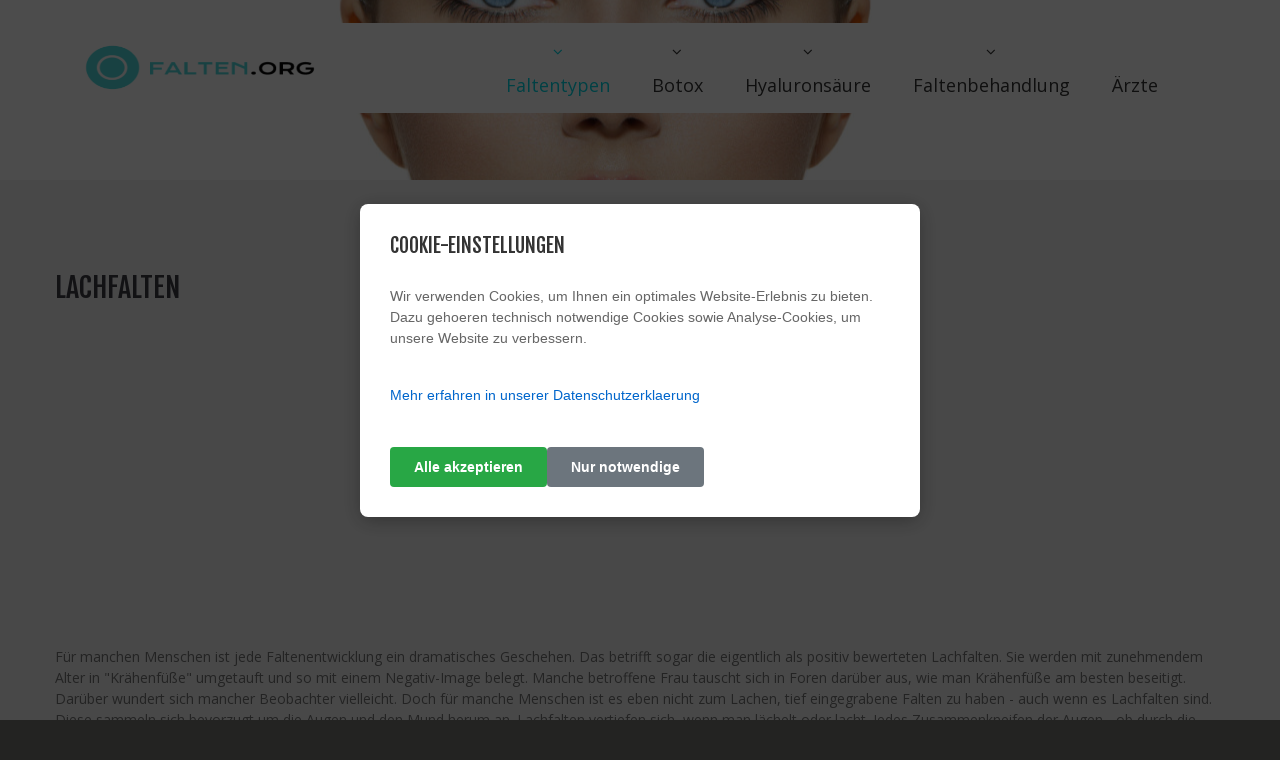

--- FILE ---
content_type: text/html
request_url: https://falten.org/lachfalten.html
body_size: 8329
content:
<!DOCTYPE html>
    <html lang="de">
    <head>
<link rel="preconnect" href="https://pagead2.googlesyndication.com">
    <meta charset="utf-8">
<script async src="https://pagead2.googlesyndication.com/pagead/js/adsbygoogle.js?client=ca-pub-4083302583053795"
     crossorigin="anonymous"></script>
<link rel="preconnect" href="https://fonts.googleapis.com">
<link rel="preconnect" href="https://fonts.gstatic.com" crossorigin>
<link href="https://fonts.googleapis.com/css2?family=Fjalla+One&family=Krona+One&family=Open+Sans:wght@300;400;600;700&family=Open+Sans+Condensed:wght@300;400;700&display=swap" rel="stylesheet" media="print" onload="this.media='all'">
<link rel="preload" href="css/style.css" as="style">
    <meta name="viewport" content="width=device-width">
    <meta http-equiv="X-UA-Compatible" content="IE=edge">
    <meta name="keywords" content="lachfalten, faltenbehandlung, falten, hyaluronsäure, botox, filler, faltenunterspritzung" />
    <meta name="description" content="Lachfalten um Augen oder Mund. Unsere Experten zeigen Ihnen wie man Lachfalten entfernen oder verbessern kann." />
    <meta name="robots" content="index,follow"/>
    <title>Lachfalten und was man dagegen tun kann</title>
    <link rel="canonical" href="https://www.falten.org/lachfalten.html">
    <link rel="alternate" hreflang="de" href="https://www.falten.org/lachfalten.html">
    <link rel="icon" href="images/favicon.ico" type="image/x-icon">
    <link rel="shortcut icon" href="images/favicon.ico" type="image/x-icon" />
    <link rel="stylesheet" href="css/style.css">
    <link rel="stylesheet" href="css/superfish.css">

    <script src="https://ajax.googleapis.com/ajax/libs/jquery/1.11.3/jquery.min.js"></script>
    <script src="js/jquery-migrate-1.2.1.js" defer></script>
    <script src="js/jquery.easing.1.3.js" defer></script>
    <script src="js/script.js" defer></script>
    <script src="js/superfish.js" defer></script>
    <script src="js/jquery.mobilemenu.js" defer></script>
    
    <script src="js/jquery.equalheights.js" defer></script>
    <script src="js/jquery.ui.totop.js" defer></script>


    <!--[if lt IE 9]>
       <div style=' clear: both; text-align:center; position: relative;'>
         <a href="https://windows.microsoft.com/en-US/internet-explorer/products/ie/home?ocid=ie6_countdown_bannercode">
           <img src="https://storage.ie6countdown.com/assets/100/images/banners/warning_bar_0000_us.jpg" border="0" height="42" width="820" alt="You are using an outdated browser. For a faster, safer browsing experience, upgrade for free today." />
         </a>
      </div>
    <![endif]-->
    <!--[if lt IE 9]>
        <script src="js/html5shiv.js"></script>
        <link rel="stylesheet" type="text/css" media="screen" href="css/ie.css">
    <![endif]-->
    
        <script src="js/cookie-consent.js"></script>
</head>
    <body>

<!--==============================header=================================-->
 <header>
 <div class="h-top">
        <div class="container">
            <div class="row">
                <div class="grid_12">
                    <div class="inside clearfix">
                      <h1><a href="index.html"><img src="images/logo.png" width="230" height="45" alt="Falten.org"></a></h1>
                        <nav>
                            <ul class="sf-menu">
                                <li class="current"><a href="faltentypen.html">Faltentypen</a>
                                  <ul>
                                        <li><a href="augenfalten.html">Augenfalten</a></li>
                                        <li><a href="halsfalten.html">Halsfalten</a></li>
                                        <li><a href="kinnfalten.html">Kinnfalten</a></li>
                                        <li><a href="konzentrationsfalten.html">Konzentrationsfalten</a></li>
                                        <li><a href="kraehenfuesse.html">Krähenfüße</a></li>
                                        <li><a href="lachfalten.html">Lachfalten</a></li>
                                        <li><a href="lippenfalten.html">Lippenfalten</a></li>
                                        <li><a href="marionettenfalten.html">Marionettenfalten</a></li>
                                        <li><a href="mundfalten.html">Mundfalten</a></li>
                                        <li><a href="nasenfalten.html">Nasenfalten</a></li>
                                        <li><a href="nasolabialfalten.html">Nasolabialfalten</a></li>
                                        <li><a href="sorgenfalten.html">Sorgenfalten</a></li>
                                        <li><a href="stirnfalten.html">Stirnfalten</a></li>
                                        <li><a href="zornesfalten.html">Zornesfalten</a></li>
                                            
                                        </li>
                                   </ul>
                                </li>
                                <li><a href="botox.html">Botox</a>
								<ul>
                                        <li><a href="botox-behandlung.html">Botox Behandlung</a></li>
                                        <li><a href="botox-bei-akne.html">Botox bei Akne</a></li>
                                        <li><a href="botox-bei-migraene.html">Botox bei Migräne</a></li>
                                        <li><a href="botox-bei-stirnfalten.html">Botox bei Stirnfalten</a></li>
                                        <li><a href="botoxcreme.html">Botoxcreme</a></li>
                                        <li><a href="botox-gegen-schwitzen.html">Botox gegen Schwitzen</a></li> 
                                        <li><a href="botox-und-rauchen.html">Botox und Rauchen</a></li>
                                        <li><a href="botox-und-sonne.html">Botox und Sonne</a></li>
                                        <li><a href="botox-und-sport.html">Botox und Sport</a></li> 
                                        <li><a href="botox-erfahrungen.html">Erfahrungen</a></li>
                                        <li><a href="botox-kosten.html">Kosten</a></li>
                                        <li><a href="botox-nebenwirkungen.html">Nebenwirkungen</a></li>
                                        <li><a href="botox-risiken.html">Risiken</a></li>
                                   </ul></li>
                                <li><a href="hyaluronsaeure.html">Hyaluronsäure</a>
                                <ul>
                                        <li><a href="filler.html">Filler</a></li>
                                        <li><a href="hyaluronsaeure-creme.html">Hyaluronsäure Creme</a></li>
                                        <li><a href="hyaluronsaeure-gel.html">Hyaluron Gel</a></li>
                                        <li><a href="hyaluronsaeure-kapseln.html">Hyaluronsäure Kapseln</a></li>
                                        <li><a href="hyaluronsaeure-kosten.html">Kosten</a></li>
                                        <li><a href="lippenunterspritzung.html">Lippenunterspritzung</a></li>
                                        <li><a href="hyaluronsaeure-nebenwirkungen.html">Nebenwirkungen</a></li> 
                                   </ul></li>
                                <li><a href="faltenbehandlung.html">Faltenbehandlung</a>
                                <ul>
                                        <li><a href="augenbrauen-anheben.html">Augenbrauen anheben</a></li>
                                        <li><a href="augenringe-entfernen.html">Augenringe entfernen</a></li>
                                        <li><a href="faltencreme.html">Faltencreme</a></li>
                                        <li><a href="faltenunterspritzung.html">Faltenunterspritzung</a></li>
                                        <li><a href="faltenglaettung.html">Faltenglättung </a></li>
                                        <li><a href="fraxel-laser.html">Fraxel Laser</a></li>
                                        <li><a href="haengebacken-entfernen.html">Hängebacken entfernen</a></li>
                                        <li><a href="faltenbehandlung-kosten.html">Kosten</a></li>
                                        <li><a href="laserbehandlung.html">Laserbehandlung</a></li>
                                        <li><a href="facelifting.html">Lifting/Facelifiting</a></li>
                                        <li><a href="mesotherapie.html">Mesotherapie</a></li>
                                        <li><a href="mundwinkel-anheben.html">Mundwinkel anheben</a></li>
                                        <li><a href="faltenbehandlung-risiken.html">Risiken</a></li>
                                        <li><a href="schlupflider-entfernen.html">Schlupflider entfernen</a></li>
                                        <li><a href="traenensaecke-entfernen.html">Tränensäcke entfernen</a></li>
                                   </ul></li>
                                
                                <li><a href="aerzte.html">Ärzte</a>
                                
                                        
                                   </ul></li>                                                            
                            </ul>
                        </nav>
                    </div>
                </div>
            </div>
        </div>
    </div>
</header>

<!--=======content================================-->

<section class="content main-bot">
    <section class="container p-privacy">
        <div class="row">
            <div class="grid_12">
                <h2>Lachfalten</h2>
                <center>
<script async src="//pagead2.googlesyndication.com/pagead/js/adsbygoogle.js"></script>
<!-- Falten.org Responsive -->
<ins class="adsbygoogle"
     style="display:block"
     data-ad-client="ca-pub-4083302583053795"
     data-ad-slot="1229534863"
     data-ad-format="auto"></ins>
<script>
(adsbygoogle = window.adsbygoogle || []).push({});
</script>
</center>
<br>

                <p>Für manchen Menschen ist jede Faltenentwicklung ein dramatisches Geschehen. Das betrifft sogar die eigentlich als positiv bewerteten Lachfalten. Sie werden mit zunehmendem Alter in "Krähenfüße" umgetauft und so mit einem Negativ-Image belegt. Manche betroffene Frau tauscht sich in Foren darüber aus, wie man Krähenfüße am besten beseitigt. Darüber wundert sich mancher Beobachter vielleicht. Doch für manche Menschen ist es eben nicht zum Lachen, tief eingegrabene Falten zu haben - auch wenn es Lachfalten sind. Diese sammeln sich bevorzugt um die Augen und den Mund herum an. Lachfalten vertiefen sich, wenn man lächelt oder lacht. Jedes Zusammenkneifen der Augen - ob durch die blendende Sonne, ein freundliches Begrüßungslächeln oder einen guten Witz - hat zur Folge, dass sich am äußeren Augenlidrand diverse Fältchen auftun. Manche Frau ist stolz darauf, viele Lachfalten um den Mund und die Augen zu haben. Viele Männer finden diese Falten sogar charmant. Sie betrachten sie als Hinweise auf den Humor der Dame. Andere aber stören sich daran. Wer einen Ehemann hat, der das tut, muss irgendwann aktiv werden.</p>

<div class="clearfix extra-wrap">
                        <img src="images/lachfalten-gesamtansicht.jpg" alt="Lachfalten ganzes Gesicht" class="img-ind w1">
                        <div>
                            
                <h3>Warum werden Lachfalten zu Krähenfüßen?</h3>
                <p>Viele Menschen - vor allem Frauen - stören sich erst dann an ihren Lachfältchen, wenn diese permanent ins Gesicht geschrieben sind. An sich haben Lachfältchen ein positives Image. Man entwickelt sie bereits recht früh. Die Lachfalten entfalten sich zunächst nur, wenn man tatsächlich lacht oder lächelt. Das Positiv-Image kann sich aber nach und nach ins Negative bewegen. Wenn sich die Lachfalten vertiefen und zur permanent sichtbaren Faltenlandschaft werden - und zwar auch ohne dass man lacht - werden sie oft gefühlt zu <a href="kraehenfuesse.html">Krähenfüßen</a>. Es ist nichts weiter als ein schleichender Imagewandel, der mit einer negativ gewordenen Sichtweise zusammenhängt. Schon findet man sich vor dem Spiegel stehend und Grimassen schneidend. Manche Frau hofft, dass es irgendeine Mundposition gibt, durch die sie keine Lachfalten im Gesicht bekommt. Manche Dame vermeidet gar jedes Lachen oder Lächeln. Stilikone Victoria Beckham ist ein Beispiel dafür. Nie sieht man sie auf einem Foto lächeln. An schlechten Zähnen liegt es nicht. Vielmehr vermeidet die Dame vor der Pressemeute, jemals unvorteilhaft oder alt auszusehen. Da Lachen und Lächeln aber zu den schönsten Dingen am Menschen zählen, sollten die Betroffenen andere Wege finden, mit ihren tiefer werdenden Lachfalten umzugehen. Zu viele operative Hautstraffungen und <a href="botox.html">Botox-Behandlungen</a> führen zu einem maskenhaften Gesicht, mit dem einem das Lachen vergeht. Viele Amerikanerinnen übertreiben es diesbezüglich. Ihr Lachen wirkt nach mehreren Gesichtsstraffungen unnatürlich. Alternativ sieht man sofort, dass operative Gesichtsstraffungen und vielfache Botox-Behandlungen vorgenommen wurden. In Deutschland übernehmen wir diesen Trend langsam. Wir sind aber eher für ein natürlich wirkendes Gesicht zu haben, Die meisten Deutschen empfinden die postoperative Maskenstarre als wenig erstrebenswert. Wer sich das natürliche Lächeln und Lachen bewahren möchte, wählt meist zwischen einer gezielten Unterspritzung der betroffenen Region mit <a href="hyaluronsaeure.html">Hyaluronsäure</a> oder Botox.</p>
                 <center>
<script async src="//pagead2.googlesyndication.com/pagead/js/adsbygoogle.js"></script>
<!-- Falten.org Responsive -->
<ins class="adsbygoogle"
     style="display:block"
     data-ad-client="ca-pub-4083302583053795"
     data-ad-slot="1229534863"
     data-ad-format="auto"></ins>
<script>
(adsbygoogle = window.adsbygoogle || []).push({});
</script>
</center>
<br>
                <h3>Wie hilft Hyaluronsäure gegen Lachfalten?</h3>
                <p>Wenn die tiefer gewordenen Lachfältchen als störend auffallen, bieten Botox und Hyaluronsäure eine gute Behandlungsmöglichkeit. Insbesondere, wenn man als Frau häufig im Licht der Öffentlichkeit steht, lassen viele Betroffene sich über die Faltenbehandlung beraten. Die Kamera fängt jede noch so gut kaschierte Hautfalte ein. Anfälliger für eine Faltenbildung rund um die Augen ist man bei dünner Haut, nach häufigen Sonnenbädern und bei trockener Haut. Die Alternative zur Unterspritzung bestünde oft nur in einer Haltungsänderung gegenüber den Lachfalten - aber diese kann einen im schlechtesten Falle den Beruf kosten. Als Nachrichtensprecherin, Schauspielerin oder Fotomodell muss man eben jahrzehntelang jung und frisch aussehen. Botox und Hyaluron wirken unterschiedlich. Oft ergeben sich daraus Vorteile bei bestimmten Behandlungen und gewisse Nachteile bei anderen. Beide eignen sich aber gleichermaßen gut für die Beseitigung von Lachfalten. Mit <a href="hyaluronsaeure-gel.html">Hyaluronsäure-Gel</a> kann man die Faltenbildung rund um die Augen verzögern und abmildern. Durch die fächerförmige Unterspritzung der Lachfalten werden die Faltenvertiefungen ausgeglichen. Durch seine spezifische Eigenschaft hat das Hyaluron die Gabe, nach der Unterspritzung viel Gewebewasser an sich zu binden. Dieses kann den Effekt des Hyalurons in der erwünschten Weise erhöhen. Es geht bei dieser Maßnahme also darum, das Unterhautfettgewebe zu rehydratisieren und durch die Bildung neuer Kollagenfasern zu stützen. Oftmals werden Hyaluronsäure-Behandlungen mit Botox-Unterspritzungen kombiniert. Vor allem, wenn die Lachfalten immer tiefer werden, nutzt man zuerst Botox, um die Muskeltätigkeit zu minimieren und dann Hyaluron, um ergänzende Füll-Effekte zu erzielen. Interessant an der Hyaluronsäure-Behandlung ist, dass das eingespritzte Hyaluron-Gel die Neubildung von stützenden Kollagenfasern anregen kann. Diese Fasern können die unschönen Lachfalten dauerhaft minimieren. Schon mit einer einmaligen Hyaluronsäure-Behandlung kann man einen deutlich länger anhaltenden Effekt erzielen. Aus Sicht vieler Betroffener und Ärzte sind Botox-Unterspritzungen gegen Krähenfüße aber deutlich effektiver. Ob das auch in Ihrem Fall so ist, besprechen Sie am besten mit einem fachkundigen Arzt. Unser wohlmeinender Rat lautet, für ein überzeugendes Endergebnis immer zu einem ausgebildeten Schönheits-Chirurgen zu gehen und nicht einfach zu irgendeinem Mediziner, der diese <a href="faltenbehandlung.html">Faltenbehandlung</a> nebenbei auch anbietet.</p>
                
<div class="clearfix extra-wrap">
                        <img src="images/lachfalten-detailansicht.jpg" alt="Lachfalten Details" class="img-ind w1"> 

                        <div>                
                <h3>Wie hilft Botox bei Lachfalten?</h3>
                <p>Mit der gezielten Botox-Unterspritzung lähmt der behandelnde Arzt quasi die Muskeln in der Umgebung des Auges. Man hindert diese damit daran, bei jedem Lächeln Lachfalten zu bilden. Als positiver Nebeneffekt einer Unterspritzung mit Botulinum-Toxin können die Augen etwas weiter geöffnet sein und größer wirken. Auch die Augenbrauen können wirken, als seien sie etwas höher gezogen. Sogar bei Schlupflidern kann eine befristete Zeit lang eine positive Wirkung zu merken sein. Mangels Training werden bei wiederholter Anwendung die Gesichtsmuskeln um die Augen herum abgeschwächt. Sie verringern dadurch von alleine ihre Tätigkeit. Da das eingespritzte Toxin sich aber nach und nach wieder abbaut, werden die Lachfältchen irgendwann auch wieder tiefer. Man muss die Botox-Unterspritzung also nach einigen Monaten wiederholen. Bei einer gelungenen Botox-Unterspritzung sollte noch ein natürliches Aussehen gegeben sein. Schon wenige unterspritzte Stellen rund um die Ringmuskeln, die das Auge umgeben, genügen meist. Allerdings sollten Sie nach einer Botox-Unterspritzung ein anderes Verhalten an den Tag legen, um die Maßnahme auch dauerhaft genießen zu können. Lange Sonnenbäder oder häufige Sonnenbank-Aufenthalte trocknen die Haut aus. Sie ist dann anfälliger für eine neue Faltenbildung in der Augenregion. Bei besonders großer Faltentiefe der Lachfalten kann die Botox-Unterspritzung gut mit einer nachfolgenden Hyaluronsäure-Behandlung kombiniert werden. Man kann damit eine bessere Unterpolsterung der Lachfalten erzielen. Der behandelnde Arzt verwendet dazu oft eine stumpfe Kanüle, weil er so größere Bereiche mit Hyaluron unterfüttern kann. Geschulte Ärzte wissen, wann sie gegen die Lachfalten weniger Botox und mehr Hyaluron einspritzen, um das Ergebnis möglichst natürlich wirken zu lassen.</p>
                
                <h3>Wie lange hält die Wirkung einer Botox-Behandlung an?</h3>
                <p>Die Augenregion ist ähnlich wie die Mundregion eine Gesichts-Region, die besonders häufig durch Muskelbewegungen geprägt ist. Das nimmt Einfluss auf die Wirkungsdauer der Botox-Behandlung. Die ersten Botox-Behandlungen haben nur eine verkürzte Wirkung, die zwischen 6 Wochen und zwei Monaten liegen kann. Jede weitere Behandlung verlängert den Behandlungseffekt bei Lachfalten jedoch. Daraus ergibt sich, dass man je Jahr mindestens drei bis vier Botox-Unterspritzungen in der Augenpartie einrechnen sollte. Damit kann man einen langfristigen Behandlungserfolg bei Lachfalten erzielen. Sie sollten sich allerdings auch fragen, ob der Leidensdruck durch die Krähenfüße so groß ist, dass sich die nicht unbeträchtliche Investition rechnet. Als prominenter Zeitgenosse verfügt man vermutlich eher über das Kapital dafür. Konkret müssen Sie für eine Botox-Behandlung um die 250 Euro veranschlagen. Kommt noch eine Behandlung mit Hyaluronsäure hinzu, erhöhen sich die Kosten. Die Preise sind aber individuell. Je nach Problemlage müssen unterschiedliche Mengen Botox eingespritzt werden. Oftmals werden in der gleichen Sitzung noch weitere Botox-Behandlungen vorgenommen. Wichtig ist auch, dass Sie den vollen Effekt der Botox-Unterspritzung erst nach 5 bis 14 Tagen sehen können. Daher finden die Nachuntersuchungen auch erst nach diesem Zeitraum statt. Im sichtbaren Wirkungseintritt unterscheidet sich die Botox-Therapie von der Hyaluronsäure-Unterfütterung. Die Verzögerung des Wirkungseintritts bei einer Botox-Unterspritzung irritiert viele Frauen, die ihre erste Botox-Behandlung erleben. Bei einer <a href="hyaluronsaeure.html">Hyaluronsäure-Behandlung</a> können Sie den Effekt jedoch sofort sehen. Auch deswegen ist die Kombination beider so sinnvoll. Keine Kundin eines Schönheitschirurgen möchte hinterher genauso aussehen wie vorher. Die einschlägigen Frauenforen sind voll von enttäuschten Frauen. Mit falschen Erwartungen sollte man aber nicht an eine Botox-Behandlung gehen.</p>


<h3>Ist man nach einer Botox-Unterspritzung sofort salonfähig?</h3>
                <p>Diese Sorge haben alle mit Botox behandelten Patientinnen gemeinsam. Wer sich auf das Schminken versteht, muss keine Angst haben. Zwar kann es durch den Einsatz stumpfer Kanülen zu kleinen Blutergüssen in der Augen- und Mundregion kommen. Diese können aber von kundiger Hand mit Make-up abgedeckt werden. Unmittelbar nach der Unterspritzung können auch Quaddeln an den Einstichstellen sichtbar sein. Diese können leicht gekühlt werden. Sie verschwinden nach ungefähr einer Viertelstunde wieder. Sie sind also nach einer Lachfalten-Unterspritzung mit Botox innerhalb einer Stunde wieder voll gesellschaftsfähig. Anders kann es aber aussehen, wenn gleich mehrere Gesichtsregionen eine Botox-Behandlung erfahren. Dann kann es bei empfindlicheren Menschen schon einmal zu ausgeprägteren Schwellungen im Gesicht kommen. Außerdem können Sie nach Einspritzung von größeren Mengen dieses Toxins Taubheitsgefühle im Gesicht oder Kopfschmerzen erleben. Nicht umsonst wählen viele Frauen, ihre Lachfalten im Urlaub oder an einem freien Tag unterspritzen zu lassen. Sie gönnen sich einen entspannten Tag nach der Behandlung und genießen das Gefühl, etwas für ihr gutes Aussehen getan zu haben. Das Lachen und Lächeln fühlt sich jetzt etwas anders an. Daran müssen sich viele Betroffene erst gewöhnen. Lachfalten bilden sich übrigens nicht nur in der Augenregion, sondern auch um die Lippen herum. Man nennt diese Lachfalten aber nicht Krähenfüße, sondern Charakterfalten. Manche Menschen wirken durch ihre Augen- und <a href="mundfalten.html">Mundfalten</a> von Natur aus fröhlich. Andere wirken notorisch missmutig, müde oder krank. Dabei muss das nicht unbedingt ihrem wahren Charakter entsprechen. Mit Botox- und Hyaluronsäure kann man die negative Faltenwirkung etwas abmildern. Nicht jeder Mensch kann nachvollziehen, dass jemand sich seine Lachfältchen mit Botox unterspritzen lässt, obwohl er den Eindruck eines stets fröhlichen Menschen macht. Doch Eitelkeit, Schönheitsideale und seelischer Leidensdruck sind sehr individuelle Themen. Letzten Endes sollte jeder darüber die Entscheidungshoheit behalten, was er mit seinem Gesicht macht. Wenn man für den Lebenspartner lange schön sein möchte, ist dagegen nichts zu sagen. Wenn man in den Lachfalten, die andere an einem lieben, störende Krähenfüße sieht, muss man in heutiger Zeit nicht unbedingt damit weiterleben.</p>
                
 <div class="clearfix extra-wrap">
                        <img src="images/lachfalten-foto.jpg" alt="Lachfalten Foto" class="img-ind w1">            

                <h3>Lachfalten sind Landkarten gelebten Lebens</h3>
                <p>Für viele Menschen sind gerade die Lachfalten positiv besetzt. Fröhliche Frauen lassen sich ungern die Falten ihrer sichtbar guten Laune entfernen. Unsere seelische Befindlichkeit spiegelt sich eben auch in unserem Gesicht. Vielen Menschen genügt eine altersgerechte Gesichts- und Hautpflege, um sich jung und attraktiv zu fühlen. Andere Frauen möchten am Liebsten jedes ihrer Fotos mit Photoshop manipulieren, um ihren Anblick ertragen zu können. Unsere modernen Schönheitsideale sind eben nicht immer kompatibel mit den individuellen Schönheitsbegriffen. Viele Menschen mögen es, wie ihr Gesicht sich im Alter verändert. Sie akzeptieren den natürlichen Alterungsprozess. Solche Menschen betrachten ihre Lach- und Leidensfalten als eine Landkarte, auf der sich das Leben eingezeichnet hat. Diese Sichtweise ist genauso berechtigt wie jede andere. Wer unter <a href="kraehenfuesse.html">Krähenfüßen</a> leidet, muss nicht notwendigerweise miesepetrig sein. Lachfalten bilden sich bereits mit zwanzig Jahren aus, wenn die Hautalterung langsam einsetzt. Wir befördern diese zunehmende Faltenbildung noch, indem wir

<h4>nicht genügend Hautpflege betreiben, rauchen, Alkohol trinken, zu wenig Schlaf bekommen, die Sonnenbank häufig aufsuchen oder uns nicht vor Sonne schützen.</h4>
<br>
Auch falsche Ernährungsgewohnheiten, ständiger Stress, ein Mangel an ausreichend Trinkwasser oder Umweltfaktoren können Einfluss auf unsere Haualterung nehmen. Letzten Endes ist es auch eine Frage der Gene, ob unsere Hautalterung schneller oder langsamer voranschreitet. Man kann den zunehmenden Lachfalten bereits in jungen Jahren mit Gesichtsgymnastik und hyaluronhaltiger Kosmetik etwas entgegen setzen. Irgendwann aber genügt das nicht mehr. Anti-Aging-Kosmetik kann nämlich nur die äußeren Hautschichten erreichen. Wichtige Vitalstoffe wie Zink, Vitamin E, Kalzium und Magnesium sowie ausreichend Trinkwasser und Feuchtigkeitscremes halten die Spannkraft und Regenerationsfähigkeit der Haut lange in Balance. Die Kosmetik-Industrie müht sich redlich, auch gegen Lachfalten geeignete Mittel aufzubieten. Aber irgendwann genügt mancher Frau die vergleichsweise geringe Wirkung auf die Lachfalten nicht mehr. Im Übrigen lasen sich heutzutage auch zunehmend die Herren der Schöpfung mit Hyaluron behandeln. Nicht jeder von uns empfindet Lachfalten als gleichermaßen positiv. Wer viele alte Tanten mit wunderbaren Gesichtern und vielen Lachfalten hatte, wird sicher leichter auf eine Hyaluron-Behandlung verzichten. Ihm geht es anders als jemandem, in dessen Familie das Aussehen, das Gewicht und die Figur ständig zum Thema gemacht wurden. So ist auch die Entscheidung für oder gegen eine Botox- oder Hyaluron-Behandlung eine individuelle Entscheidung.</p>
                      <center>
<script async src="//pagead2.googlesyndication.com/pagead/js/adsbygoogle.js"></script>
<!-- Falten.org Responsive -->
<ins class="adsbygoogle"
     style="display:block"
     data-ad-client="ca-pub-4083302583053795"
     data-ad-slot="1229534863"
     data-ad-format="auto"></ins>
<script>
(adsbygoogle = window.adsbygoogle || []).push({});
</script>
</center>
<br>


            </div>
        </div>
    </section>
</section>

<!--=======footer=================================-->

<footer>
    <div class="container">
        <div class="row">
            <div class="grid_12 clearfix">
                             
                <ul class="f-list clearfix">
                    <li><a href="https://www.facebook.com/falten.org">Facebook</a> | </li>
                    
                    <li><a href="kontakt.html">Kontakt</a> | </li>
                    <li><a href="datenschutz.html">Datenschutz</a> | </li>
                    <li><a href="impressum.html">Impressum</a></li>
                </ul>
            </div>
        </div>
    </div>
</footer>

<!--Coded by Katerina-->
</body>
</html>




--- FILE ---
content_type: text/html; charset=utf-8
request_url: https://www.google.com/recaptcha/api2/aframe
body_size: 270
content:
<!DOCTYPE HTML><html><head><meta http-equiv="content-type" content="text/html; charset=UTF-8"></head><body><script nonce="knxZgEWh93oQTKPGZj7ZBQ">/** Anti-fraud and anti-abuse applications only. See google.com/recaptcha */ try{var clients={'sodar':'https://pagead2.googlesyndication.com/pagead/sodar?'};window.addEventListener("message",function(a){try{if(a.source===window.parent){var b=JSON.parse(a.data);var c=clients[b['id']];if(c){var d=document.createElement('img');d.src=c+b['params']+'&rc='+(localStorage.getItem("rc::a")?sessionStorage.getItem("rc::b"):"");window.document.body.appendChild(d);sessionStorage.setItem("rc::e",parseInt(sessionStorage.getItem("rc::e")||0)+1);localStorage.setItem("rc::h",'1768842871451');}}}catch(b){}});window.parent.postMessage("_grecaptcha_ready", "*");}catch(b){}</script></body></html>

--- FILE ---
content_type: text/css
request_url: https://falten.org/css/style.css
body_size: 3989
content:
@import "grid.css";
@import "../fonts/font-awesome.css";
/* Google Fonts moved to HTML head for better performance */

/* CLS Fix - Reserve space for slider */
.slider {
    min-height: 639px;
    contain: layout;
}
@media (max-width: 1220px) {
    .slider { min-height: 499px; }
}
@media (max-width: 995px) {
    .slider { min-height: 407px; }
}
@media (max-width: 767px) {
    .slider { min-height: 312px; }
}
@media (max-width: 479px) {
    .slider { min-height: 192px; }
}

/*css*/
/*font-family: 'Krona One', sans-serif;*/
/*font-family: 'Fjalla One', sans-serif;*/
/*.square(50px);*/
/*.transition(@tr);*/
/*#gradient >.horizontal(#555,#333, 0%, 100%);*/
/*.kl{}*/
/*&:hover {*/
/*}*/
/*>li {*/
/**/
/*}*/
/*.rotate(1deg);*/
html,
body {
  background: #232322 url(../images/bg-4.gif) 0 0 repeat;
  font: 14px/21px Arial, sans-serif;
  font-family: 'Open Sans', sans-serif;
  color: #757575;
  min-width: 300px;
}
* {
  -webkit-text-size-adjust: none;
}
a {
  color: #3d3c44;
  text-decoration: none;
}
a:hover {
  text-decoration: none;
}
a[href^="tel:"] {
  color: inherit;
  text-decoration: none;
}
.a-hov,
h3 a {
  transition: all 0.4s ease;
}
.a-hov:hover,
h3 a:hover {
  color: #00d7e3;
}
.link-1 {
  color: #50dbde;
  font-size: 14px;
  line-height: 21px;
  text-decoration: underline;
}
.link-1:hover {
  text-decoration: none;
}
ul li a {
  transition: all 0.4s ease;
}
h1,
h2,
h3,
h4,
h5,
h6 {
  font-family: 'Fjalla One', sans-serif;
  text-transform: uppercase;
  color: #3d3c44;
}
h2 {
  font-size: 28px;
  line-height: 30px;
  padding-top: 93px;
  padding-bottom: 42px;
}
h3 {
  font-size: 18px;
  line-height: 24px;
  color: #3d3c44;
  padding-bottom: 13px;
}
.title-1 {
  font-size: 28px;
  line-height: 32px;
  text-transform: uppercase;
  font-family: 'Open Sans Condensed', sans-serif;
  font-weight: 700;
  color: #3e3d44;
}
.title-2 {
  font-size: 48px;
  line-height: 60px;
  text-transform: uppercase;
  font-family: 'Krona One', sans-serif;
  color: #fff;
}
.title-2 span {
  color: #50dbde;
}
.title-3 {
  font-size: 20px;
  line-height: 26px;
  color: #2bcccf;
  text-transform: uppercase;
  padding-top: 74px;
}
.text-1 {
  font-family: 'Fjalla One', sans-serif;
  color: #50dbde;
  font-size: 16px;
  line-height: 20px;
  padding-top: 17px;
}
.color-1 {
  color: #50dbde;
}
.page-1 h2 {
  padding-bottom: 16px;
  padding-top: 80px;
}
p.title-3 {
  padding-bottom: 14px;
}
.list + h2 {
  padding-top: 66px;
}
h2.v1 {
  padding-top: 58px !important;
  padding-bottom: 32px !important;
}
p + h3 {
  padding-top: 17px;
}
h2 + .list {
  margin-top: -18px;
}
.btn {
  display: inline-block;
  font-size: 13px;
  line-height: 36px;
  height: 36px;
  text-transform: uppercase;
  padding: 0 15px;
  vertical-align: middle;
  background: #666666;
  color: #fff;
  -webkit-border-radius: 6px;
  -moz-border-radius: 6px;
  border-radius: 6px;
  margin-top: 19px;
  font-weight: bold;
  font-family: 'Open Sans Condensed', sans-serif;
  -webkit-transition: all 0.9s ease;
  transition: all 0.9s ease;
}
.btn:hover {
  background: #00e397;
  color: #fff;
}
.page-1 .btn {
  color: #666666;
  background: #fff;
}
.page-1 .btn:hover {
  background: #00e397;
  color: #fff;
}
.btn.v1 {
  margin-top: 28px;
}
.btn-1 {
  display: inline-block;
  color: #fff;
  font-size: 19px;
  line-height: 36px;
  text-transform: uppercase;
  padding: 8px 8px;
  vertical-align: middle;
  background: url(../images/bg-3.png) 0 0 repeat;
  -webkit-border-radius: 500px;
  -moz-border-radius: 500px;
  border-radius: 500px;
  margin-top: 26px;
  font-weight: bold;
  font-family: 'Open Sans Condensed', sans-serif;
  -webkit-transition: all 0.9s ease;
  transition: all 0.9s ease;
}
.btn-1 span {
  display: block;
  height: 49px;
  line-height: 49px;
  -webkit-border-radius: 500px;
  -moz-border-radius: 500px;
  border-radius: 500px;
  background: #50dbde;
  padding: 0 32px;
  -webkit-transition: all 0.9s ease;
  transition: all 0.9s ease;
}
.btn-1 span:hover {
  background: #072627;
}
.link {
  font-size: 18px;
  line-height: 24px;
  color: #50dbde;
  margin-top: 10px;
  display: inline-block;
}
.link:hover {
  text-decoration: underline;
}
.list {
  margin-top: 8px;
}
.list li {
  position: relative;
  font-size: 12px;
  line-height: 15px;
  text-transform: uppercase;
  padding: 8px 0 8px 14px;
  font-weight: 600;
}
.list li:before {
  position: absolute;
  content: "";
  background: url(../images/mark-1.gif) 0 0 no-repeat;
  width: 3px;
  height: 5px;
  left: 0px;
  top: 13px;
}
.list li + li {
  border-top: 1px solid #e2e2e2;
}
.list li a {
  color: #4c4c4c;
}
.list li a:hover {
  color: #00d7e3;
}
/*auxiliary*/
.img-ind {
  float: left;
  margin-right: 34px;
  margin-top: 0px;
  -webkit-border-radius: 20px;
  -moz-border-radius: 20px;
  border-radius: 20px;
}
.img-ind-1 {
  float: right;
  margin-left: 29px;
  margin-top: 0px;
  -webkit-border-radius: 20px;
  -moz-border-radius: 20px;
  border-radius: 20px;
}
.wrapper {
  width: 100%;
  position: relative;
  -webkit-border-radius: 20px;
  -moz-border-radius: 20px;
  border-radius: 20px;
}
.extra-wrap {
  overflow: hidden;
}
.grid_inside {
  margin-left: -30px;
}
.aligncenter {
  text-align: center !important;
}
.alignleft {
  text-align: left !important;
}
.it {
  font-style: italic;
  display: inline-block;
}
.fleft {
  float: left;
}
.fright {
  float: right;
}
.h-underline:hover {
  text-decoration: underline;
}
.underline {
  text-decoration: underline;
}
.upp {
  text-transform: uppercase;
}
.transition {
  transition: all 0.4s ease;
}
.clearfix {
  *zoom: 1;
}
.clearfix:before,
.clearfix:after {
  display: table;
  content: "";
  line-height: 0;
}
.clearfix:after {
  clear: both;
}
.pad-left {
  padding-left: 30px;
}
p {
  padding-bottom: 21px;
}
.img-top {
  margin-top: 40px;
}
.pad-bot {
  padding-bottom: 66px;
}
.pad-bot-1 {
  padding-bottom: 75px;
}
.main-bot {
  padding-bottom: 60px;
}
.bg-1 {
  background: #dbdede;
  padding-bottom: 80px;
}
.bg-1 .btn {
  background: #666666;
  color: #fff;
  margin-top: 16px;
}
.bg-1 .btn:hover {
  background: #00e397;
  color: #fff;
}
.bg-1 h2 {
  padding-top: 49px;
  padding-bottom: 16px;
}
.bg-2 {
  background: #202020 url(../images/bg-2.png) center center no-repeat;
  color: #fff;
  padding-bottom: 52px;
}
/************Header************/
header {
  position: relative;
}
h1 {
  float: left;
}
.page-1 .h-top {
  position: absolute;
  left: 0;
  right: 0;
  top: 0px;
  background: none;
}
.h-top {
  padding-top: 23px;
  padding-bottom: 67px;
  background: #f8fcff url(../images/bg-5.jpg) left center no-repeat;
}
.h-top .inside {
  background: #ffffff;
  padding-top: 22px;
  padding-bottom: 19px;
  -webkit-border-radius: 20px;
  -moz-border-radius: 20px;
  border-radius: 20px;
}
.h-top h1 {
  margin-left: 30px;
}
.slider .camera_caption > div {
  background: none;
}
.slider .camera_caption {
  margin: 0 auto;
  position: relative;
}
.slider .slider-text {
  position: absolute;
  right: 0;
  top: 258px;
  background: #00d7e3;
  width: 40%;
  -webkit-border-radius: 20px;
  -moz-border-radius: 20px;
  border-radius: 20px;
  -webkit-box-sizing: border-box;
  -moz-box-sizing: border-box;
  box-sizing: border-box;
  padding: 70px 46px 58px 64px;
  line-height: 20px;
}
.slider .slider-text .s-text-1 {
  font-size: 30px;
  line-height: 36px;
  text-transform: uppercase;
  padding-bottom: 30px;
}
.slider .slider-text .s-text-1 span {
  font-weight: bold;
}
.slider .slider-text .s-btn {
  display: inline-block !important;
  color: #00d7e3;
  font-size: 13px;
  line-height: 36px;
  height: 36px;
  text-transform: uppercase;
  padding: 0 15px;
  vertical-align: middle !important;
  background: #fff !important;
  -webkit-border-radius: 6px;
  -moz-border-radius: 6px;
  border-radius: 6px;
  margin-top: 28px;
  font-weight: bold;
  font-family: 'Open Sans Condensed', sans-serif;
  -webkit-transition: all 0.9s ease;
  transition: all 0.9s ease;
}
.slider .slider-text .s-btn:hover {
  background: #00e397 !important;
  color: #fff;
}
.slider .camera_wrap {
  height: 639px;
}
.slider .camera_wrap .camera_pag {
  width: 1170px;
  position: relative;
  margin: 0 auto;
}
.slider .camera_wrap .camera_pag .camera_pag_ul {
  position: absolute;
  right: 22px;
  bottom: 22px;
}
.slider .camera_wrap .camera_pag .camera_pag_ul li {
  height: 15px;
  width: 15px;
  background: url(../images/camera_pag.png) 0 0 no-repeat;
  margin: 20px 2px;
}
.slider .camera_wrap .camera_pag .camera_pag_ul li span {
  display: none;
}
.slider .camera_wrap .camera_pag .camera_pag_ul li.cameracurrent {
  background: url(../images/camera_pag.png) center 0 no-repeat;
}
.slider .camera_wrap .camera_pag .camera_pag_ul li:hover {
  background: url(../images/camera_pag.png) right 0 no-repeat;
}
/************Content***********/
.content {
  background: #f2f2f2;
}
.img-circle {
  display: block;
  width: 120px;
  height: 120px;
  -webkit-border-radius: 500px;
  -moz-border-radius: 500px;
  border-radius: 500px;
  line-height: 120px;
  text-align: center;
  float: left;
  margin-right: 29px;
  background-color: #fff;
  -webkit-transition: all 0.9s ease;
  transition: all 0.9s ease;
  margin-left: 50px;
  background-image: url('../images/icons-h.png');
  background-position: center center;
  background-repeat: no-repeat;
}
.img-circle.i-1 {
  background-image: url(../images/icon-1.png);
}
.img-circle.i-1:hover {
  background: #00e397 url(../images/icon-1-h.png) center center no-repeat;
}
.img-circle.i-2 {
  background-image: url(../images/icon-2.gif);
}
.img-circle.i-2:hover {
  background: #00e397 url(../images/icon-2-h.png) center center no-repeat;
}
.img-circle.i-3 {
  background-image: url(../images/icon-3.png);
}
.img-circle.i-3:hover {
  background: #00e397 url(../images/icon-3-h.png) center center no-repeat;
}
.img-circle.i-4 {
  background-image: url(../images/icon-4.png);
}
.img-circle.i-4:hover {
  background: #00e397 url(../images/icon-4-h.png) center center no-repeat;
}
.img-circle + div {
  overflow: hidden;
}
.block-1 {
  margin-top: 10px;
}
.box-1 {
  margin-top: 60px;
}
.box-1 .title-1 {
  padding-top: 19px;
}
.box-2 {
  text-align: right;
  margin-top: 62px;
}
.img-ind-1 + div > h2 {
  padding-top: 9px;
}
.block-3 {
  text-align: center;
  font-size: 18px;
  line-height: 20px;
}
.block-3 .title-2 {
  padding-top: 69px;
  padding-bottom: 8px;
}
.box-3 {
  padding-top: 70px;
  font-size: 18px;
  line-height: 24px;
  color: #868686;
}
.box-3 a {
  display: inline-block;
  margin-bottom: 18px;
}
.gallery {
  margin-top: -59px;
}
.box-4 {
  margin-top: 63px;
}
.block-4 {
  margin-top: -14px;
}
.block-4-ins {
  margin-top: 19px;
}
.block-4-ins .img-ind {
  margin-right: 25px;
}
.block-4-ins + .block-4-ins {
  margin-top: 60px;
}
.box-5 {
  margin-top: -10px;
}
.box-5 .text-1 {
  line-height: 30px;
}
.box-5 + .box-5 {
  margin-top: 35px;
}
.block-5 h3 {
  padding-bottom: 14px;
}
.block-5 .img-ind {
  margin-top: 6px;
  margin-right: 29px;
}
.block-5 .list {
  margin-top: 14px;
}
.block-5-wr {
  margin-top: -53px;
}
.block-5-wr .block-5 {
  margin-top: 53px;
}
.block-5-wr .block-5 h3 {
  padding-bottom: 29px;
}
.block-5-wr .block-5 .img-ind {
  margin-top: 6px;
  margin-right: 29px;
}
.block-5-wr .block-5 .list {
  margin-top: 14px;
}
.box-6 h3 {
  padding-bottom: 18px;
}
.p-privacy h3 {
  line-height: 30px;
}
/************Footer************/
footer {
  font-size: 14px;
  line-height: 20px;
  color: #d2d2d2;
  padding-top: 57px;
  padding-bottom: 40px;
}
.copyright {
  font-family: 'Open Sans Condensed', sans-serif;
  font-weight: bold;
  font-size: 14px;
  line-height: 20px;
  text-transform: uppercase;
  float: left;
  min-width: 300px;
}
.copyright .f-bord {
  font-size: 28px;
  line-height: 14px;
  font-weight: lighter;
  color: #565656;
  width: 30px;
  display: inline-block;
  text-align: center;
}
.f-list {
  float: right;
  margin-right: 50px;
  color: #6e6d6d;
}
.f-list li {
  float: left;
  padding-left: 8px;
}
.f-list li a {
  margin-right: 8px;
  display: inline-block;
  color: #d2d2d2;
}
.f-list li a:hover {
  text-decoration: underline;
}
/*toTop*/
#toTop {
  display: none;
  text-decoration: none;
  position: fixed;
  cursor: pointer;
  overflow: hidden;
  width: 58px;
  height: 58px;
  background: url(../images/ui.totop.png) 0 0 no-repeat;
  border: none;
  z-index: 20;
  text-indent: -999px;
  right: 30px;
  bottom: 80px;
}
#toTop:hover {
  opacity: .4;
}
#toTop:active,
#toTop:focus {
  outline: none;
}
/*touch-touch*/
.magnifier {
  position: relative;
  display: block;
  background: url(../images/magnifier.png) center center no-repeat #263038;
  -webkit-border-radius: 20px;
  -moz-border-radius: 20px;
  border-radius: 20px;
  margin-bottom: 33px;
}
.magnifier img {
  -webkit-transition: all 0.5s ease;
  -moz-transition: all 0.5s ease;
  -o-transition: all 0.5s ease;
  transition: all 0.5s ease;
  -webkit-border-radius: 20px;
  -moz-border-radius: 20px;
  border-radius: 20px;
  width: 100%;
}
.magnifier:hover img {
  opacity: 0.5;
}
.uebersicht {
  position: relative;
  display: block;
  -webkit-border-radius: 20px;
  -moz-border-radius: 20px;
  border-radius: 20px;
  margin-bottom: 33px;
}
.uebersicht img {
  -webkit-transition: all 0.5s ease;
  -moz-transition: all 0.5s ease;
  -o-transition: all 0.5s ease;
  transition: all 0.5s ease;
  -webkit-border-radius: 20px;
  -moz-border-radius: 20px;
  border-radius: 20px;
  width: 100%;
}
.uebersicht:hover img {
  opacity: 0.5;}
/*contacts*/
.map_wrapper .address {
  margin-top: 36px;
  width: 100%;
  float: left;
}
.map_wrapper .address a {
  text-decoration: underline;
  color: #50dbde;
}
.map_wrapper .address a:hover {
  text-decoration: none;
}
.map_wrapper .address span {
  display: inline-block;
  width: 83px;
}
.map_wrapper .address span.e-mail {
  display: inline-block;
  width: auto;
}
.map_wrapper dt {
  font-size: 18px;
  line-height: 24px;
  padding-bottom: 17px;
  font-family: 'Fjalla One', sans-serif;
  text-transform: uppercase;
  color: #3d3c44;
}
.map_wrapper dl.address dd span {
  text-align: left;
}
#map_canvas {
  width: 100%;
  height: 349px;
  margin-top: 5px;
}
#contact-form {
  position: relative;
  margin-top: 4px;
}
#contact-form fieldset.fleft {
  width: 418px;
}
#contact-form fieldset.fright {
  width: 514px;
}
#contact-form label {
  display: inline-block;
  position: relative;
  min-height: 49px;
  width: 420px;
}
#contact-form label input,
#contact-form label textarea {
  -webkit-box-sizing: border-box;
  -moz-box-sizing: border-box;
  -ms-box-sizing: border-box;
  -o-box-sizing: border-box;
  box-sizing: border-box;
  position: relative;
  float: left;
  border-radius: 0;
  outline: none;
  box-shadow: none;
  width: 100%;
  color: #757575;
  font: 14px/18px Arial, sans-serif;
  font-family: 'Open Sans', sans-serif;
  background: #ffffff;
  border: 1px solid #eaeaea;
  -webkit-appearance: none;
}
#contact-form label input {
  height: 41px;
  box-shadow: none !important;
  padding: 11px 7px 10px 15px;
  outline: none;
  width: 100%;
}
#contact-form label textarea {
  height: 303px;
  overflow: auto;
  width: 100%;
  padding: 11px 7px 10px 15px;
  margin: 0px;
  resize: none;
}
.form_buttons a {
  margin-top: 20px;
  margin-left: 8px;
  float: right;
  /*padding: 0 40px;*/
}
#contact-form span {
  display: block;
}
#contact-form ._placeholder {
  position: absolute;
  /*!*/
  left: 0;
  right: 0;
  top: 0;
  bottom: 0;
  cursor: text;
  width: 100% !important;
  padding: 11px 7px 10px 15px;
  opacity: .99;
  display: block;
  width: 100%;
  color: #777777;
  font: 14px/18px Arial, sans-serif;
  font-family: 'Roboto', sans-serif;
  -webkit-box-sizing: border-box;
  -moz-box-sizing: border-box;
  -ms-box-sizing: border-box;
  -o-box-sizing: border-box;
  box-sizing: border-box;
}
#contact-form ._placeholder.focused {
  opacity: .4;
}
#contact-form ._placeholder.hidden {
  display: none;
}
#contact-form .message {
  width: 100%;
}
#contact-form .error-message,
#contact-form .empty-message {
  height: 0;
  overflow: hidden;
  font: 10px/20px Arial;
  -webkit-transition: 0.3s ease-in height;
  -moz-transition: 0.3s ease-in height;
  -o-transition: 0.3s ease-in height;
  transition: 0.3s ease-in height;
  position: absolute;
  right: 10px;
  top: 0;
}
#contact-form .message .error-message,
#contact-form .message .empty-message {
  right: 3px;
}
#contact-form .invalid .error-message,
#contact-form .empty .empty-message {
  height: 20px;
}
#contact-form .success-message {
  position: absolute;
  overflow: hidden;
  height: 0;
  left: 0;
  top: 0;
  -webkit-box-sizing: border-box;
  -moz-box-sizing: border-box;
  box-sizing: border-box;
  -webkit-box-shadow: none;
  -moz-box-shadow: none;
  box-shadow: none;
  z-index: 10;
  text-align: center;
  -webkit-transition: all 0.7s linear;
  -moz-transition: all 0.7s linear;
  -o-transition: all 0.7s linear;
  transition: all 0.7s linear;
  padding: 0px 0;
  width: 100%;
  color: #777777;
  font: 14px/18px Arial, sans-serif;
  font-family: 'Roboto', sans-serif;
}
#contact-form.success .success-message {
  background: #fff;
  border: 1px solid #eaeaea;
  padding: 70px 0;
  -webkit-transition: all 0.7s linear;
  -moz-transition: all 0.7s linear;
  -o-transition: all 0.7s linear;
  transition: all 0.7s linear;
}
/*--- contact_form end------*/
@media only screen and (max-width: 995px) {
  #contact-form label {
    display: block;
    width: 100%;
  }
  #contact-form label textarea {
    width: 100%;
  }
  #contact-form fieldset.fleft {
    width: 100%;
  }
  #contact-form fieldset.fright {
    width: 100%;
  }
  #map_canvas {
    width: 100%;
  }
  #contact-form .error-message,
  #contact-form .empty-message {
    right: 3px;
  }
}
@media only screen and (max-width: 767px) {
  #contact-form .success {
    left: 0;
    right: 0;
  }
  #contact-form label textarea {
    height: 200px;
  }
  #contact-form label.message ._placeholder {
    height: 200px;
  }
  #map_canvas {
    height: 200px;
  }
}
/*==================================RESPONSIVE LAYOUTS===============================================*/
@media (min-width: 1220px) {
  .container {
    padding: 0;
  }
}
@media only screen and (max-width: 1670px) {
  .slider .slider-text {
    padding: 20px 26px 28px 24px;
    top: 164px;
  }
}
@media (max-width: 1220px) {
  .slider-text .ins {
    display: none;
  }
  .slider .slider-text .s-btn {
    margin-top: 0;
  }
  .slider .camera_wrap .camera_pag {
    width: auto;
    text-align: center;
  }
  .slider .camera_wrap .camera_pag .camera_pag_ul {
    right: auto;
    left: 50px;
  }
  .img-ind-1 {
    margin-bottom: 20px;
  }
  .camera_wrap {
    height: 499px;
  }
}

@media only screen and (max-width: 1199px) {
  #toTop {
    display: none !important;
  }
  
  .h-top h1 {    margin-left: 1%;    width: 25%;}
  .h-top h1 img { width: 100%; }
  nav { margin-right: 2% !important; }
  .box-2 > div { clear: both; }
}

@media only screen and (max-width: 995px) {
  .slider {
    padding-top: 220px;
  }
.box-1 { width: 364px; }
.img-circle { margin-right: 20px; }
.title-1 { font-size: 24px; }

  .slider .slider-text {
    top: 30px;
  }
  .box-2 .img-ind-1 {
    float: none;
    margin-left: 0;
    width: 100%;
  }
  .box-3 img {
    width: 100%;
  }
  .w3 {
    width: 100%;
  }
  .w1 {
    width: 45%;
  }
  .camera_wrap {
    height: 407px;
  }
  .img-circle { margin-left: 0;}
  .grid_inside {
    margin-left: -20px;
  }
  .box-5 .text-1 { line-height: 24px;}

}
@media only screen and (max-width: 767px) {
  .slider .slider-text {
    display: none;
  }
  .slider .camera_wrap .camera_pag .camera_pag_ul {
    left: auto;
    right: 30px;
  }
  .img-circle {
    margin-left: 0;
  }
  .img-circle {
    width: 80px;
    height: 80px;
  }
  .box-1 .title-1 {
    padding-top: 0;
  }
  .w1 {
    width: 50%;
  }
  .list {
    margin-top: 20px;
  }
  .grid_inside {
    margin-left: 0;
  }
  .f-list {
    float: left;
    margin-top: 20px;
  }
  .pad-left {
    padding-left: 0;
  }
  .box-2 .img-ind-1 {
    float: left;
    margin-right: 10px;
    width: 40%;
  }
  .grid_inside {
    margin: 0;
  }
  .box-4 {
    width: 46% !important;
    margin-left: 2%;
    margin-right: 2%;
    float: left;
  }
  .block-5-wr .block-5 .list {
    margin-top: 30px;
  }
  .box-6 {
    margin-top: 40px;
  }
  .camera_wrap {
    height: 312px;
  }
  
  .box-1 {    width: 410px;}
  .title-2 { font-size: 30px; }

}
@media only screen and (max-width: 479px) {
  .h-top { background-size: auto 130%;}
  .h-top h1 { width: auto; margin-left: 20px; }
  .box-2 {
    text-align: left;
  }
  .box-2 img {
    width: 100%;
    float: none;
    margin-left: 0;
  }
  .block-3 .title-2 {
    font-size: 34px;
    line-height: 40px;
  }
  .f-list li {
    padding-left: 5px;
  }
  .f-list li a {
    margin-right: 5px;
  }
  h2 {
    font-size: 20px;
    line-height: 22px;
  }
  .box-4 {
    width: 100% !important;
    margin-left: 0;
    margin-right: 0;
    float: none;
  }
  .copyright {
    min-width: 280px;
  }
  .camera_wrap {
    height: 192px;
  }
  
  .box-1 { max-width: 100%;}
  .img-circle {    margin-right: 10px; height: 70px;    width: 70px; }
  .title-1 {    font-size: 20px;}
  .block-3 .title-2 {    font-size: 19px;}
}
/*Core variables and mixins*/

.ad_holder { margin: 10px 0; }

--- FILE ---
content_type: text/css
request_url: https://falten.org/css/superfish.css
body_size: 1331
content:
/*menu with jquery.horizontalNav.js*/

nav { 
	display: block;
	z-index: 11;
	float: right;
	margin-top: 28px;
	margin-right: 67px;
}

.sf-menu {}
.sf-menu > li > span { display: block; position: relative;}
.sf-menu ul { position:absolute; top:-999px; display:none; }/*offset of submenus need to match (see below)*/
.sf-menu li { position:relative; background: none;}
	.sf-menu a {
		display: block;
		text-decoration: none;
		font-family: 'Open Sans', sans-serif;
}
		.sf-menu a:hover {text-decoration: none;}

/*================================>> 1 Level <<========================================*/

li.sfHover {position: relative;}
.sf-menu > li > a {
	display:inline-block;
	vertical-align: middle;
	-moz-transition: all 0.3s ease-out;
    -o-transition: all 0.3s ease-out;
    -webkit-transition: all 0.3s ease-out;
	transition: all 0.3s ease;
	z-index: 100;
	font-size: 18px;
	line-height: 18px;
	color: #333333;
}
.sf-menu > li {
	display: block;
	position: relative;
	float: left;
}
.sf-menu > li + li { margin-left: 42px;}
	.sf-menu > li:hover > a, 
	.sf-menu > li.current > a, 
	.sf-menu > li.sfHover > a,
	.sf-menu > li:hover > span, 
	.sf-menu > li.current > span, 
	.sf-menu > li.sfHover > span {
		color: #00d7e3;
	}

.sf-menu > li > a.sf-with-ul:after {
	position: absolute;
	display: block;
	content:"\f107";
	left: 0px;
	right: 0;
	text-align: center;
	margin-left: -1px;	
	top: -29px;
	-moz-transition: top 0.3s ease-out;
    -o-transition: top 0.3s ease-out;
    -webkit-transition: top 0.3s ease-out;
	overflow: hidden;
	display: inline-block;
	font-family: FontAwesome;
	font-style: normal;
	font-weight: normal;
	line-height: 1;
	-webkit-font-smoothing: antialiased;
	-moz-osx-font-smoothing: grayscale;
	font-size: 15px;
}


/*================================>> 2 Level <<========================================*/

.sf-menu > li > ul, 
.sf-menu > li.sfHover > ul {
	top: 39px;
	left: 50%;
	margin-left: -47px;
	width: 188px;
	z-index:99;
	background: #373737 url(../images/bg-1.gif) 0 0 repeat;
	text-align: left;
	padding-top: 9px;
	padding-bottom: 10px;
	-webkit-border-radius: 10px;
	-moz-border-radius: 10px;
	-ms-border-radius: 10px;
	-o-border-radius: 10px;
	border-radius: 10px;
}

.sf-menu > li > ul:before {
	position: absolute;
	left: 50%;
	margin-left: -4px;
	top: -8px;
	content: "";
	border: 4px solid;
	border-color: transparent transparent #383838 transparent;
}

.sf-menu > li > ul > li {padding: 0 15px;}
.sf-menu > li > ul > li + li > a {
	border-top: 1px solid #4d4d4d;
}
.sf-menu > li > ul > li > a {
	display: block;
	padding: 0px;
	color: #939393;
	line-height: 39px;
}
.sf-menu li li a:hover, 
.sf-menu li.sfHover li.sfHover > a,
.sf-menu li.sfHover li.sfHover span { 
	color: #fff;
}

.sf-menu > li > ul > li > a.sf-with-ul:after  {
	position: absolute;
	display: block;
	content:"\f107";
	right: 6px;
	text-align: center;
	margin-left: -10px;	
	top: 13px;
	-moz-transition: top 0.3s ease-out;
    -o-transition: top 0.3s ease-out;
    -webkit-transition: top 0.3s ease-out;
	overflow: hidden;
	display: inline-block;
	font-family: FontAwesome;
	font-style: normal;
	font-weight: normal;
	line-height: 1;
	-webkit-font-smoothing: antialiased;
	-moz-osx-font-smoothing: grayscale;
	font-size: 14px;
	color: #939393;
}
.sf-menu > li > ul > li > a.sf-with-ul:hover:after  { color: #b8baaa;}

/*================================>> 3 Level <<========================================*/

.sf-menu li li ul {
	top: -7px;
	left: 97px;
	z-index:99;
	position: absolute;
	text-align: left;
	padding-top: 9px;
	padding-bottom: 6px;
	background: #50dbde;
	width: 89px;
	padding-top: 6px;
	padding-bottom: 9px; 
	-webkit-border-radius: 10px;
	-moz-border-radius: 10px;
	-ms-border-radius: 10px;
	-o-border-radius: 10px;
	border-radius: 10px;
}
.sf-menu li li ul:before {
	position: absolute;
	left: -8px;
	top: 8px;
	content: "";
	border: 4px solid;
	border-color: transparent #50dbde transparent transparent;
}
.sf-menu li li li {padding: 0 15px;}
.sf-menu li li li a {
	display: block;
	color: #aefdff;
	line-height: 28px;
	line-height: 39px;
}
.sf-menu li li li + li a { border-top: 1px solid #67e0e2;}
.sf-menu li li li a:hover {	color: #fff;}


/*==================================RESPONSIVE LAYOUTS===============================================*/


@media only screen and (max-width: 995px) {
	nav { float: none; /* width: 100%; */ text-align: center;}
	nav .sf-menu { display: inline-block;}
	.h-top h1 { float: none;}
}
@media only screen and (max-width: 795px) {

}
@media only screen and (max-width: 767px) {
	ul.sf-menu { display:none !important;}

	nav select {
		height: 35px;
		border: 1px solid #323232;
		font-family: Trebuchet MS, sans-serif;
		font-size: 14px;
		line-height: 20px;
		color: #fff;
		background-color: #323232;
		width: 100%;
	    outline: none;
	    padding: 5px;
		font-weight: bold;
}
	nav select option:first-child {
		color:#fff;
	}
	h1, nav { float: none;}
	nav { margin-top: 10px; margin-left: 10px; margin-right: 10px; width: auto;}
}

@media only screen and (max-width: 479px) {
	.h-top h1 img { width: 80%;}
}
.name  {
    content: "";
    display: inline-block;
    font-family: FontAwesome;
    font-size: 15px;
    font-style: normal;
    font-weight: normal;
    left: 0;
    line-height: 1;
    margin-left: -1px;
    overflow: hidden;
    position: absolute;
    right: 0;
    text-align: center;
    top: -29px;
    transition: top 0.3s ease-out 0s;
}






--- FILE ---
content_type: text/javascript
request_url: https://falten.org/js/cookie-consent.js
body_size: 1385
content:
/**
 * Cookie-Consent Manager v2.1
 * Handles user preferences and tracking initialization
 */
(function() {
    'use strict';

    var _0x = 'falten_cookie_consent';
    var _t = ['G-E66','1Q54','VQ3'].join('');

    function _c() {
        try { return localStorage.getItem(_0x); }
        catch(e) { return null; }
    }

    function _s(v) {
        try { localStorage.setItem(_0x, v); }
        catch(e) {}
    }

    function _init() {
        if (document.getElementById('_ga_s')) return;
        var s = document.createElement('script');
        s.id = '_ga_s';
        s.async = true;
        s.src = 'https://www.googletagmanager.com/gtag/js?id=' + _t;
        document.head.appendChild(s);
        window.dataLayer = window.dataLayer || [];
        function g(){dataLayer.push(arguments);}
        window.gtag = g;
        g('js', new Date());
        g('config', _t);
    }

    function _b() {
        var o = document.createElement('div');
        o.id = 'cookie-consent-overlay';
        o.innerHTML =
            '<div id="cookie-consent-banner">' +
                '<div class="cookie-content">' +
                    '<h3>Cookie-Einstellungen</h3>' +
                    '<p>Wir verwenden Cookies, um Ihnen ein optimales Website-Erlebnis zu bieten. ' +
                    'Dazu gehoeren technisch notwendige Cookies sowie Analyse-Cookies, ' +
                    'um unsere Website zu verbessern.</p>' +
                    '<p><a href="datenschutz.html">Mehr erfahren in unserer Datenschutzerklaerung</a></p>' +
                    '<div class="cookie-buttons">' +
                        '<button id="cc-a" class="cookie-btn cookie-btn-accept">Alle akzeptieren</button>' +
                        '<button id="cc-e" class="cookie-btn cookie-btn-essential">Nur notwendige</button>' +
                    '</div>' +
                '</div>' +
            '</div>';

        document.body.appendChild(o);

        document.getElementById('cc-a').addEventListener('click', function() {
            _s('all');
            _init();
            _h();
        });

        document.getElementById('cc-e').addEventListener('click', function() {
            _s('essential');
            setTimeout(function(){ _init(); }, 150);
            _h();
        });
    }

    function _h() {
        var o = document.getElementById('cookie-consent-overlay');
        if (o) {
            o.style.opacity = '0';
            setTimeout(function() { o.remove(); }, 300);
        }
    }

    function _css() {
        var st = document.createElement('style');
        st.textContent =
            '#cookie-consent-overlay {' +
                'position: fixed;' +
                'top: 0;' +
                'left: 0;' +
                'width: 100%;' +
                'height: 100%;' +
                'background: rgba(0,0,0,0.7);' +
                'z-index: 999999;' +
                'display: flex;' +
                'align-items: center;' +
                'justify-content: center;' +
                'transition: opacity 0.3s;' +
            '}' +
            '#cookie-consent-banner {' +
                'background: #fff;' +
                'max-width: 500px;' +
                'margin: 20px;' +
                'padding: 30px;' +
                'border-radius: 8px;' +
                'box-shadow: 0 4px 20px rgba(0,0,0,0.3);' +
                'font-family: Arial, sans-serif;' +
            '}' +
            '#cookie-consent-banner h3 {' +
                'margin: 0 0 15px 0;' +
                'color: #333;' +
                'font-size: 20px;' +
            '}' +
            '#cookie-consent-banner p {' +
                'margin: 0 0 15px 0;' +
                'color: #666;' +
                'font-size: 14px;' +
                'line-height: 1.5;' +
            '}' +
            '#cookie-consent-banner a {' +
                'color: #0066cc;' +
            '}' +
            '.cookie-buttons {' +
                'display: flex;' +
                'gap: 10px;' +
                'flex-wrap: wrap;' +
                'margin-top: 20px;' +
            '}' +
            '.cookie-btn {' +
                'padding: 12px 24px;' +
                'border: none;' +
                'border-radius: 4px;' +
                'cursor: pointer;' +
                'font-size: 14px;' +
                'font-weight: bold;' +
                'transition: background 0.2s;' +
            '}' +
            '.cookie-btn-accept {' +
                'background: #28a745;' +
                'color: #fff;' +
            '}' +
            '.cookie-btn-accept:hover {' +
                'background: #218838;' +
            '}' +
            '.cookie-btn-essential {' +
                'background: #6c757d;' +
                'color: #fff;' +
            '}' +
            '.cookie-btn-essential:hover {' +
                'background: #5a6268;' +
            '}' +
            '@media (max-width: 480px) {' +
                '#cookie-consent-banner {' +
                    'padding: 20px;' +
                '}' +
                '.cookie-buttons {' +
                    'flex-direction: column;' +
                '}' +
                '.cookie-btn {' +
                    'width: 100%;' +
                '}' +
            '}';
        document.head.appendChild(st);
    }

    (function() {
        var c = _c();
        if (c) {
            _init();
        } else {
            _css();
            if (document.readyState === 'loading') {
                document.addEventListener('DOMContentLoaded', _b);
            } else {
                _b();
            }
        }
    })();
})();
